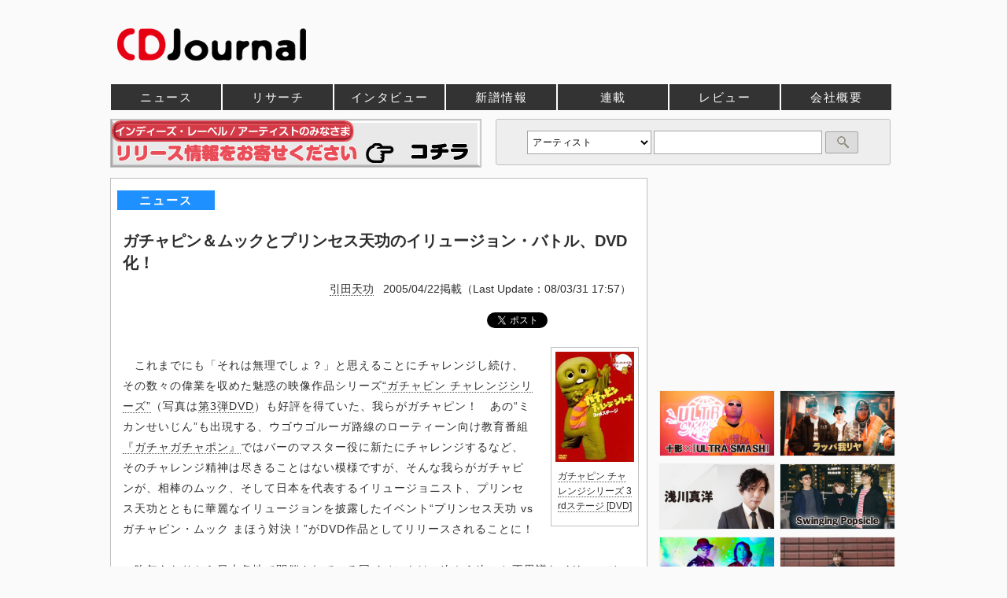

--- FILE ---
content_type: text/html; charset=EUC-JP
request_url: https://www.cdjournal.com/main/news/princess-tenko/8745
body_size: 29356
content:
<!DOCTYPE html><html xmlns="https://www.w3.org/1999/xhtml" xml:lang="ja" lang="ja">
<head>

			<!-- Google Tag Manager -->
			<script>(function(w,d,s,l,i){w[l]=w[l]||[];w[l].push({'gtm.start':
			new Date().getTime(),event:'gtm.js'});var f=d.getElementsByTagName(s)[0],
			j=d.createElement(s),dl=l!='dataLayer'?'&l='+l:'';j.async=true;j.src=
			'https://www.googletagmanager.com/gtm.js?id='+i+dl;f.parentNode.insertBefore(j,f);
			})(window,document,'script','dataLayer','GTM-KW8DDX4');</script>
			<!-- End Google Tag Manager -->
			<!-- アナリティクスGA4対応 -->
			<script>
					window.dataLayer = window.dataLayer || [];
					function gtag(){dataLayer.push(arguments);}
					gtag('js', new Date());
					gtag('config', 'G-VQDEVFKE8T');
			</script>
			<meta http-equiv="content-type" content="text/html; charset=euc-jp" />
<meta http-equiv="content-script-type" content="text/javascript" />
<meta http-equiv="content-style-type"  content="text/css" />
<meta http-equiv='X-UA-Compatible' content='IE=edge' />
<meta http-equiv='Pragma' content='no-cache'>
<meta http-equiv='Cache-Control' content='no-cache'>
<meta http-equiv='Expires' content='Thu, 01 Dec 1994 16:00:00 GMT'>
<meta name="twitter:card" content="summary_large_image" />
<meta name="twitter:site" content="@CDJournal_staff" />
<meta name="twitter:title" content="ガチャピン＆ムックとプリンセス天功のイリュージョン・バトル、DVD化！ - CDJournal ニュース" />
<meta name="twitter:description" content="　これまでにも「それは無理でしょ？」と思えることにチャレンジし続け、その数々の偉業を収めた魅惑の映像作品シリーズ“ガチャピン チャレンジシリーズ”（写真は第3弾……" />
<meta property="fb:app_id" content="305428016719311" />
<meta property='og:url' content='https://www.cdjournal.com/main/news/princess-tenko/8745' />
<meta property='og:type' content='article' />
<meta property='og:title' content='ガチャピン＆ムックとプリンセス天功のイリュージョン・バトル、DVD化！ - CDJournal ニュース' />
<meta property='og:description' content='　これまでにも「それは無理でしょ？」と思えることにチャレンジし続け、その数々の偉業を収めた魅惑の映像作品シリーズ“ガチャピン チャレンジシリーズ”（写真は第3弾……' />
<meta name="twitter:image" content="https://www.cdjournal.com/image/banner/600/cdjournal.jpg" />
<meta property='og:image' content='https://www.cdjournal.com/image/banner/600/cdjournal.jpg' />
<!--龠龠龠-->
<title>ガチャピン＆ムックとプリンセス天功のイリュージョン・バトル、DVD化！ - CDJournal ニュース</title>
<meta name='description' content='　これまでにも「それは無理でしょ？」と思えることにチャレンジし続け、その数々の偉業を収めた魅惑の映像作品シリーズ“ガチャピン チャレンジシリーズ”（写真は第3弾……' />
<meta name='keywords' content='引田天功,HIKITA TENKO,DVD新譜,映像／サントラ,CD,DVD,音楽,映像' />
<meta name='verify-v1' content='4LCx1zeYnFJostuP2G8XLN0Ho25uavW++IN0LcXYZnU=' />
<link rel='canonical' href='https://www.cdjournal.com/main/news/hikita-tenko/8745' />
<link rel='shortcut icon' href='https://www.cdjournal.com/main/img/kihon/favicon.ico' />
<link rel='stylesheet' href='https://www.cdjournal.com/main/parts_css/base_contents.css?20191205' type='text/css'>
<link rel='stylesheet' href='https://www.cdjournal.com/main/parts_modal/modalbox.css' type='text/css'>
<script language="JavaScript">
<!--
	function jumpGenre(x){
		location = x ;
	}

	function openWindow(theURL,winName,winSize) { //v2.0
  		window.open(theURL,winName,winSize);
	}

	var GB_ROOT_DIR = "../../parts_screen/";

	function check(){
		m = document.search_cdj.keyword.value;
		if(m == ""){
			alert("キーワードを入力してください");
			return false;
		}
		
		if(m == "アーティスト名や記事本文が検索できます。約25万件"){
			alert("キーワードを入力してください");
			return false;
		}
	}

//-->
</script><link rel='alternate' type='application/rss+xml' title='CDJournal.com 最新更新情報' href='https://www.cdjournal.com/rss/news.xml' />

				<script async='async' src='https://www.googletagservices.com/tag/js/gpt.js'></script>
				<script>
					var googletag = googletag || {};
					googletag.cmd = googletag.cmd || [];
				</script>

				<script>
					googletag.cmd.push(function() {
						googletag.defineSlot('/21797980270/CDJ001', [728, 90], 'div-gpt-ad-1550555861597-0').addService(googletag.pubads());
						googletag.pubads().enableSingleRequest();
						googletag.enableServices();
					});
				</script>

				<script>
					googletag.cmd.push(function() {
						googletag.defineSlot('/21797980270/CDJ002', [468, 60], 'div-gpt-ad-1550626770784-0').addService(googletag.pubads());
						googletag.pubads().enableSingleRequest();
						googletag.enableServices();
					});
				</script>

				<script>
					googletag.cmd.push(function() {
						googletag.defineSlot('/21797980270/CDJ003', [300, 250], 'div-gpt-ad-1550627473925-0').addService(googletag.pubads());
						googletag.pubads().enableSingleRequest();
						googletag.enableServices();
					});
				</script>

				<script>
					googletag.cmd.push(function() {
						googletag.defineSlot('/21797980270/CDJ004', [300, 250], 'div-gpt-ad-1550635531733-0').addService(googletag.pubads());
						googletag.pubads().enableSingleRequest();
						googletag.enableServices();
					});
				</script>

				<script>
					googletag.cmd.push(function() {
						googletag.defineSlot('/21797980270/CDJ008', [300, 250], 'div-gpt-ad-1550713383838-0').addService(googletag.pubads());
						googletag.pubads().enableSingleRequest();
						googletag.enableServices();
					});
				</script>
			</head><body>

				<!-- Google Tag Manager (noscript) -->
				<noscript><iframe src="https://www.googletagmanager.com/ns.html?id=GTM-KW8DDX4"
				height="0" width="0" style="display:none;visibility:hidden"></iframe></noscript>
				<!-- End Google Tag Manager (noscript) -->
			<a name='pagetop'></a><div id='over_head' class='clearfix'><div id='top_logo'><a href='https://www.cdjournal.com/' class='border'><h1 style='line-height:0;'><img src='https://www.cdjournal.com/image/banner/1000/cdj.jpg' alt='音楽、映画の情報サイト、CDJournal (CDジャーナル)'></h1></a></div><!--
<script async src="//pagead2.googlesyndication.com/pagead/js/adsbygoogle.js"></script>
<ins class="adsbygoogle"
     style="display:inline-block;width:728px;height:90px"
     data-ad-client="ca-pub-8135477952737206"
     data-ad-slot="2927233607"></ins>
<script>
(adsbygoogle = window.adsbygoogle || []).push({});
</script>
-->


<!--<div style='float:right'>-->
<div style='display: -webkit-flex;display: flex;'>

<!-- /21797980270/CDJ001 -->
<div id='div-gpt-ad-1550555861597-0' style='height:90px; width:728px;'>
<script>
googletag.cmd.push(function() { googletag.display('div-gpt-ad-1550555861597-0'); });
</script>
</div>
</div>

<!-- Edge対応で挿入  -->
<!--div style='clear:both;margin-bottom:-10px;'></div-->

</div><script src='https://www.cdjournal.com/main/parts_jquery/jquery.js' type='text/javascript'></script>
<div id='head_body'><div id='head_con'><div id='navi_main'><ul><li class="news"><a href='https://www.cdjournal.com/main/news/' title='ニュース'  >ニュース</a></li><li class="research"><a href='https://www.cdjournal.com/main/research/' title='リサーチ'  >リサーチ</a></li><li class="cdjpush"><a href='https://www.cdjournal.com/main/cdjpush/' title='インタビュー'  >インタビュー</a></li><li class="release"><a href='https://www.cdjournal.com/release/' title='新譜情報'  >新譜情報</a></li><li class="special"><a href='https://www.cdjournal.com/main/special/' title='連載'  >連載</a></li><li class="chart"><a href='https://www.cdjournal.com/main/chart/' title='チャート'  >チャート</a></li><li class="disc"><a href='https://www.cdjournal.com/main/disc/' title='レビュー'  >レビュー</a></li><li class="Company/corporate"><a href='https://www.cdjournal.com/Company/corporate/' title='会社概要'  >会社概要</a></li></ul></div></div>
</div>
<div id='con'><div id='contents_body'><div id='search_box_right'><form name='search_cdj' method='POST' action='https://www.cdjournal.com/search/search_check/' onSubmit='return check()'><select name='target' class='target'><option value='a' selected >アーティスト</option><option value='cd'>タイトル(CD)</option><option value='av'>タイトル(DVD/Blu-ray)</option></select><input type='text' name='keyword' class='keyword' value=""><input type='submit' value='' class='submit'></form>
</div>
<div id='contents_tree'><div style='margin:-79px 0 0 0;height:65px;'><a href='https://www.cdjournal.com/Company/corporate/support.php' style='border:none;' target='_blank'><img src='https://www.cdjournal.com/image/banner/470/NewRelease.gif?20190624'  style='border: 1px #C0C0C0 solid;'></a></div></div><script language='JavaScript' src='https://www.cdjournal.com/main/parts_script/products_count.js?1768596600'></script>
<script language='JavaScript' src='https://www.cdjournal.com/main/news/script_contents/contents_change.js'></script>
<script language='JavaScript' src='https://www.cdjournal.com/main/news/script_contents/add_disc.js'></script>
<script language='JavaScript' src='https://www.cdjournal.com/main/news/script_contents/genre_update.js'></script>
<div class='container' style='margin-top:10px;'><div id='left_body_'>
<div id='left_body_body'>
<div id='art_category'>ニュース</div><div id='left_body_main'>
<h1 id='NWrelart:Head' class='this_title'>ガチャピン＆ムックとプリンセス天功のイリュージョン・バトル、DVD化！</h1>
<div class='text_right m_top m_bottom publish_info'><a href='https://artist.cdjournal.com/artist.php?ano=139517'>引田天功</a>&nbsp;&nbsp;&nbsp;2005/04/22掲載（Last Update：08/03/31 17:57）<div style='width:320px;float:left;margin:20px 0 0 0;'><script>
/* TFP - cdjournal.com */
(function() {
	var opts = {
		artist: "引田天功",
		song: "",
		adunit_id: 100001369,
		div_id: "cf_async_" + Math.floor((Math.random() * 999999999))
	};
	document.write('<div id="'+opts.div_id+'"></div>');var c=function(){cf.showAsyncAd(opts)};if(typeof window.cf !== 'undefined')c();else{cf_async=!0;var r=document.createElement("script"),s=document.getElementsByTagName("script")[0];r.async=!0;r.src="//srv.clickfuse.com/showads/showad.js";r.readyState?r.onreadystatechange=function(){if("loaded"==r.readyState||"complete"==r.readyState)r.onreadystatechange=null,c()}:r.onload=c;s.parentNode.insertBefore(r,s)};
})();
</script>
</div><div id='bookmark'>
<a href="https://twitter.com/share?ref_src=twsrc%5Etfw" class="twitter-share-button" data-via="CDJournal_staff" data-related="" data-show-count="false">ツイート</a><script async src="https://platform.twitter.com/widgets.js" charset="utf-8"></script>
<script>!function(d,s,id){var js,fjs=d.getElementsByTagName(s)[0],p=/^http:/.test(d.location)?'http':'https';if(!d.getElementById(id)){js=d.createElement(s);js.id=id;js.src=p+'://platform.twitter.com/widgets.js';fjs.parentNode.insertBefore(js,fjs);}}(document, 'script', 'twitter-wjs');</script>

<div class="fb-share-button" data-href="
https://www.cdjournal.com/main/news/princess-tenko/8745" data-layout="button_count" data-size="small" data-mobile-iframe="true"><a target="_blank" href="https://www.facebook.com/sharer/sharer.php?u=https%3A%2F%2Fdevelopers.facebook.com%2Fdocs%2Fplugins%2F&amp;src=sdkpreparse" class="fb-xfbml-parse-ignore">シェア</a></div>

<!-- <div id="fb-root"></div> -->
<script>(function(d, s, id) {
  var js, fjs = d.getElementsByTagName(s)[0];
  if (d.getElementById(id)) return;
  js = d.createElement(s); js.id = id;
  js.async = true;
  js.src = 'https://connect.facebook.net/ja_JP/sdk.js#xfbml=1&version=v3.2&appId=305428016719311&autoLogAppEvents=1';
  fjs.parentNode.insertBefore(js, fjs);
}(document, 'script', 'facebook-jssdk'));</script>

<a href="https://b.hatena.ne.jp/entry/https://www.cdjournal.com/main/news/princess-tenko/8745" class="hatena-bookmark-button" data-hatena-bookmark-title="CDJournal.com" data-hatena-bookmark-layout="standard" title="はてなブックマークに追加"><img src="https://b.st-hatena.com/images/entry-button/button-only.gif" alt="はてなブックマークに追加" width="20" height="20" style="border: none;" /></a><script type="text/javascript" src="https://b.st-hatena.com/js/bookmark_button.js" charset="utf-8" async="async"></script></div></div>
<div style='clear:both;'></div>
<div id='main_jacket_small'><a href='https://artist.cdjournal.com/disc.php?dno=4204100126' class='border' alt='ガチャピン チャレンジシリーズ 3rdステージ [DVD]' title='ガチャピン チャレンジシリーズ 3rdステージ [DVD]'><img src='https://www.cdjournal.com/image/jacket/100/420410/4204100126.jpg' alt="ガチャピン チャレンジシリーズ 3rdステージ [DVD]" title="ガチャピン チャレンジシリーズ 3rdステージ [DVD]" /> <div class='title'><a href='https://artist.cdjournal.com/disc.php?dno=4204100126'>ガチャピン チャレンジシリーズ 3rdステージ [DVD]</a></div></div>

<script type='text/javascript'>
<!--
scroll_on = 0;
$(function(){
$(window).scroll(function(){
if(scroll_on == 0){
// add_disc_bodyまでの高さを取得
var distanceTop = $('#add_disc_body').offset().top - $(window).height();
// add_disc_bodyに達しているかどうかを判別
if($(window).scrollTop() > distanceTop){
add_disc_sql('8745','https://www.cdjournal.com/main/');
scroll_on = 1;
}
}
});
});

//-->
</script>

<div id='NWrelart:Body' class='productstxt'>　これまでにも「それは無理でしょ？」と思えることにチャレンジし続け、その数々の偉業を収めた魅惑の映像作品シリーズ<a href="https://www.cdjournal.com/main/news/news.php?nno=7465" target="_blank">“ガチャピン チャレンジシリーズ”</a>（写真は<a href="https://artist.cdjournal.com/disc.php?dno=4204100126">第3弾DVD</a>）も好評を得ていた、我らがガチャピン！　あの“ミカンせいじん”も出現する、ウゴウゴルーガ路線のローティーン向け教育番組<a href="http://www.fujitv.co.jp/b_hp/gachapong/" target="_blank">『ガチャガチャポン』</a>ではバーのマスター役に新たにチャレンジするなど、そのチャレンジ精神は尽きることはない模様ですが、そんな我らがガチャピンが、相棒のムック、そして日本を代表するイリュージョニスト、プリンセス天功とともに華麗なイリュージョンを披露したイベント“プリンセス天功 vs ガチャピン・ムック まほう対決！”がDVD作品としてリリースされることに！<br /><br />　昨年あたりから日本各地で開催されている同イベントは、次から次へと不思議なイリュージョンが繰り広げられる“イリュージョン・バトル”がすでに各方面で話題。その中から今回は、東京厚生年金会館にて2005年3月27日に行なわれたイベントの模様を収録する予定です。<br /><br />　TVなどでお馴染みの華やかな“天功イリュージョン”に対して、ガチャピンとムックはどんなイリュージョンを披露するのか？ ガチャピン・フリークでなくても気になるところ。他の公演では、ムックの魔法の掛け間違いでガチャピンが真っ赤になってしまう、超レアな“赤ガチャピン”が披露されていましたが、本作にはいったいどんなイリュージョンが収録されるのか、今から非常に気になります！<br /><br />　本作には本編以外にも、プリンセス天功がマジックと種あかしを披露した映像特典が収録され、また封入特典として「ふしぎなまほうカード」も2種類付属される予定。DVD<a href="https://www.cdjournal.com/main/artist/link.php?shop=amazon&lno=PCBE-51518" target="_blank">『プリンセス天功 vs ガチャピン・ムック　まほう対決！』</a>(PCBE-51518 \3,000(税込))は6月15日にリリースされる予定です。マジック好きも、ガチャピン好きもご注目を！</div>
<div class='clearfix'><div id='second_right_body'><div id='add_disc_body'></div></div><div id='second_left_body'></div></div><div id="_popIn_recommend" class="clearfix"></div>

<script type="text/javascript">
	(function() {
		var pa = document.createElement('script'); pa.type = 'text/javascript'; pa.charset = "utf-8"; pa.async = true;
		pa.src = window.location.protocol + "//api.popin.cc/searchbox/cdjournal.js";
		var s = document.getElementsByTagName('script')[0]; s.parentNode.insertBefore(pa, s);
	})();
</script>

<div id='new_update'><div class='osusume_head'><strong>最新ニュース</strong></div><div class='text_right'><a href='https://www.cdjournal.com/rss/news.xml' class='border'><img src='https://www.cdjournal.com/main/img/rss/rss.gif' class='middle' /></a></div><ul id='new_update_body'><div class='scroll_list' id='123911' ><div class='headline'><strong id='s123911'><a href='https://www.cdjournal.com/main/news/kin-da-sher-rock/123911'>KIN DA SHER ROCK、2006年発表の1stアルバム『GOOD ROCK』を再デジタル・リリース</a></strong></div><div class='ymddata'>（//掲載）</div><div class='sub_under'></div></div><div class='scroll_list' id='123910' ><div class='headline'><strong id='s123910'><a href='https://www.cdjournal.com/main/news/sparks/123910'>スパークス、単独来日公演をduo MUSIC EXCHANGEで開催</a></strong></div><div class='ymddata'>（//掲載）</div><div class='sub_under'></div></div><div class='scroll_list' id='123909' ><div class='headline'><strong id='s123909'><a href='https://www.cdjournal.com/main/news/njz/123909'>NewJeans、「OMG」がSpotify9億ストリーミング突破</a></strong></div><div class='ymddata'>（//掲載）</div><div class='sub_under'></div></div><div class='scroll_list' id='123908' ><div class='headline'><strong id='s123908'><a href='https://www.cdjournal.com/main/news/kim-gordon/123908'>キム・ゴードン、3作目のソロ・アルバムより新曲「NOT TODAY」をMVとともに公開</a></strong></div><div class='ymddata'>（//掲載）</div><div class='sub_under'></div></div><div class='scroll_list' id='123907' ><div class='headline'><strong id='s123907'><a href='https://www.cdjournal.com/main/news/-/123907'>エゴ・エラ・メイ、2ndアルバム『Good Intentions』をリリース</a></strong></div><div class='ymddata'>（//掲載）</div><div class='sub_under'></div></div><div class='scroll_list' id='123906' ><div class='headline'><strong id='s123906'><a href='https://www.cdjournal.com/main/news/bryan-adams/123906'>ブライアン・アダムス、来日公演の見どころや創作への思いなどを語ったインタビューが公開</a></strong></div><div class='ymddata'>（//掲載）</div><div class='sub_under'></div></div><div class='scroll_list' id='123905' ><div class='headline'><strong id='s123905'><a href='https://www.cdjournal.com/main/news/-/123905'>大滝詠一、『NIAGARA TRIANGLE Vol.1 VOX』収録の全曲リスト解禁</a></strong></div><div class='ymddata'>（//掲載）</div><div class='sub_under'></div></div><div class='scroll_list' id='123904' ><div class='headline'><strong id='s123904'><a href='https://www.cdjournal.com/main/news/gorillaz/123904'>ゴリラズ、新作アルバムより“喪失”と“希望”描いた新曲「Orange County」を公開</a></strong></div><div class='ymddata'>（//掲載）</div><div class='sub_under'></div></div><div class='scroll_list' id='123903' ><div class='headline'><strong id='s123903'><a href='https://www.cdjournal.com/main/news/harry-styles/123903'>ハリー・スタイルズ、約3年半ぶりのニュー・アルバムを3月に発表</a></strong></div><div class='ymddata'>（//掲載）</div><div class='sub_under'></div></div><div class='scroll_list' id='123902' ><div class='headline'><strong id='s123902'><a href='https://www.cdjournal.com/main/news/xg/123902'>XG、2度目となるワールド・ツアーのキー・ヴィジュアル公開</a></strong></div><div class='ymddata'>（//掲載）</div><div class='sub_under'></div></div><div class='scroll_list' id='123901' ><div class='headline'><strong id='s123901'><a href='https://www.cdjournal.com/main/news/-/123901'>kf13、旧月名シリーズの新作アルバム『hazuki』をリリース</a></strong></div><div class='ymddata'>（//掲載）</div><div class='sub_under'></div></div><div class='scroll_list' id='123900' ><div class='headline'><strong id='s123900'><a href='https://www.cdjournal.com/main/news/-/123900'>ラテュ鳴とKOYANMUSIC、2ndシングル「おくりびと」リリース</a></strong></div><div class='ymddata'>（//掲載）</div><div class='sub_under'></div></div><div class='scroll_list' id='123899' ><div class='headline'><strong id='s123899'><a href='https://www.cdjournal.com/main/news/campanella/123899'>Campanella、初のライヴ・ツアー〈Celosia Tour〉開催決定</a></strong></div><div class='ymddata'>（//掲載）</div><div class='sub_under'></div></div><div class='scroll_list' id='123898' ><div class='headline'><strong id='s123898'><a href='https://www.cdjournal.com/main/news/abe-mao/123898'>阿部真央、「Ding-dong」が主題歌のアニメ『透明男と人間女』ノンクレジット映像公開＆初フルオンエア</a></strong></div><div class='ymddata'>（//掲載）</div><div class='sub_under'></div></div><div class='scroll_list' id='123897' ><div class='headline'><strong id='s123897'><a href='https://www.cdjournal.com/main/news/king-gnu/123897'>King Gnu、新曲「AIZO」MVをプレミア公開</a></strong></div><div class='ymddata'>（//掲載）</div><div class='sub_under'></div></div></ul></div><div id='data_request'><div class='m_bottom'><strong>※ 掲載情報に間違い、不足がございますか？</strong><div class='m_left'>└ 間違い、不足等がございましたら、<a href='https://www.cdjournal.com/main/help/contact.php?url=1'>こちら</a>からお知らせください。</div></div><div><strong>※ 当サイトに掲載している記事や情報はご提供可能です。</strong><div class='m_left'>└ ニュースやレビュー等の記事、あるいはCD・DVD等のカタログ情報、いずれもご提供可能です。<br />　　 詳しくは<a href='https://www.cdjournal.com/Company/prouse/dataservice.php' target='_blank'>こちら</a>をご覧ください。</div></div></div></div>
</div>
</div>
<div id='right_body_' style='margin-left:15px;'><div class='banner m_bottom'>
<!-- /21797980270/CDJ003 -->
<div id='div-gpt-ad-1550627473925-0' style='height:250px; width:300px;'>
<script>
googletag.cmd.push(function() { googletag.display('div-gpt-ad-1550627473925-0'); });
</script>
</div>


</div><div class='adspace' style='margin:15px 0 0 0;'></div><div id='cdjpush_br'><a href='https://www.cdjournal.com/main/cdjpush/tokage/1000001808' title='[インタビュー]　十影とULTRA-VYBEによるマイク・パフォーマンス・プロジェクト『ULTRA SMASH』誕生' class='border'><img src='https://www.cdjournal.com/image/interview/top/interview1808.jpg' alt='[インタビュー]　十影とULTRA-VYBEによるマイク・パフォーマンス・プロジェクト『ULTRA SMASH』誕生'/></a><a href='https://www.cdjournal.com/main/cdjpush/rappagariya/1000001807' title='[インタビュー]　「ヤバスギルスキル」30周年。我リヤのニュー・アルバム完成!! ラッパ我リヤ' class='border'><img src='https://www.cdjournal.com/image/interview/top/interview1807.jpg' alt='[インタビュー]　「ヤバスギルスキル」30周年。我リヤのニュー・アルバム完成!! ラッパ我リヤ' class='push_r'/></a><br /><a href='https://www.cdjournal.com/main/cdjpush/-/1000001805' title='[インタビュー]　『WBS』のテーマ曲などでおなじみの作曲家 初めての自身名義のアルバムを発表 浅川真洋' class='border'><img src='https://www.cdjournal.com/image/interview/top/interview1805.jpg' alt='[インタビュー]　『WBS』のテーマ曲などでおなじみの作曲家 初めての自身名義のアルバムを発表 浅川真洋'/></a><a href='https://www.cdjournal.com/main/cdjpush/swinging-popsicle/1000001806' title='[インタビュー]　ポプシ30周年！マイペースに活動を続ける彼らが2ヵ月連続7インチを発表 Swinging Popsicle' class='border'><img src='https://www.cdjournal.com/image/interview/top/interview1806.jpg' alt='[インタビュー]　ポプシ30周年！マイペースに活動を続ける彼らが2ヵ月連続7インチを発表 Swinging Popsicle' class='push_r'/></a><br /><a href='https://www.cdjournal.com/main/cdjpush/lig-osamu-sato--tomohiko-gondo/1000001804' title='[インタビュー]　佐藤理とゴンドウトモヒコの新ユニットが、聴覚と視覚を刺激するアルバムを発表 LIG' class='border'><img src='https://www.cdjournal.com/image/interview/top/interview1804.jpg' alt='[インタビュー]　佐藤理とゴンドウトモヒコの新ユニットが、聴覚と視覚を刺激するアルバムを発表 LIG'/></a><a href='https://www.cdjournal.com/main/cdjpush/onso9line/1000001803' title='[インタビュー]　デビュー20周年 再始動を告げる新作EP 音速ライン' class='border'><img src='https://www.cdjournal.com/image/interview/top/interview1803.jpg' alt='[インタビュー]　デビュー20周年 再始動を告げる新作EP 音速ライン' class='push_r'/></a><br /><a href='https://www.cdjournal.com/main/cdjpush/yukkyun/1000001801' title='[インタビュー]　私は私にできることを歌にしていく ゆっきゅんのニューEP' class='border'><img src='https://www.cdjournal.com/image/interview/top/interview1801.jpg' alt='[インタビュー]　私は私にできることを歌にしていく ゆっきゅんのニューEP'/></a><a href='https://www.cdjournal.com/main/cdjpush/liam-o-maonlai/1000001802' title='[インタビュー]　来日公演を目前に控え、孤高のソウル・シンガーが発表する17年ぶりの新作『PRAYER』 リアム・オ・メンリィ' class='border'><img src='https://www.cdjournal.com/image/interview/top/interview1802.jpg' alt='[インタビュー]　来日公演を目前に控え、孤高のソウル・シンガーが発表する17年ぶりの新作『PRAYER』 リアム・オ・メンリィ' class='push_r'/></a><br /><a href='https://www.cdjournal.com/main/cdjpush/matsui-shutaro/1000001800' title='[インタビュー]　今春のカルテットでのツアーを録音した『FRAGMENTS - CONCERT HALL LIVE 2025』を発表 松井秀太郎' class='border'><img src='https://www.cdjournal.com/image/interview/top/interview1800.jpg' alt='[インタビュー]　今春のカルテットでのツアーを録音した『FRAGMENTS - CONCERT HALL LIVE 2025』を発表 松井秀太郎'/></a><a href='https://www.cdjournal.com/main/cdjpush/tomonari-sora/1000001798' title='[インタビュー]　友成空の大ヒット曲「鬼ノ宴」が湖池屋とコラポレーション クセになる辛さの「ピュアポテト 鬼ノ宴」誕生' class='border'><img src='https://www.cdjournal.com/image/interview/top/interview1798.jpg' alt='[インタビュー]　友成空の大ヒット曲「鬼ノ宴」が湖池屋とコラポレーション クセになる辛さの「ピュアポテト 鬼ノ宴」誕生' class='push_r'/></a><br /><a href='https://www.cdjournal.com/main/cdjpush/senju-akira/1000001799' title='[インタビュー]　オーケストラとともに過去・現在・未来を紡ぐ活動40周年記念アルバム『RE-BORN』 千住明' class='border'><img src='https://www.cdjournal.com/image/interview/top/interview1799.jpg' alt='[インタビュー]　オーケストラとともに過去・現在・未来を紡ぐ活動40周年記念アルバム『RE-BORN』 千住明'/></a><a href='https://www.cdjournal.com/main/cdjpush/soshina/1000001797' title='[インタビュー]　自らの本名を冠したセカンド・アルバム完成！　今作に込めた想いとは― 粗品' class='border'><img src='https://www.cdjournal.com/image/interview/top/interview1797.jpg' alt='[インタビュー]　自らの本名を冠したセカンド・アルバム完成！　今作に込めた想いとは― 粗品' class='push_r'/></a></div><div class='sticky'><div id='rensai_br'><div class='adspace' style='margin:15px 0 0 0;'></div><div style='margin:0 0 10px 0;'><a href='https://www.cdjournal.com/main/cdjpush/tamagawa-daifuku/2000000812' class='border'><img src='https://www.cdjournal.com/image/banner/300/br/tamagawa.jpg' alt='https://www.cdjournal.com/main/cdjpush/tamagawa-daifuku/2000000812'></a></div><div style='margin:10px 0;'><a href='https://www.cdjournal.com/main/special/showa_shonen/798/f' class='border'><img src='https://www.cdjournal.com/image/special/300/special798.jpg' alt='https://www.cdjournal.com/main/special/showa_shonen/798/f'></a></div><div style='margin:10px 0;'><a href='https://www.cdjournal.com/main/special/high-collar-high-resolution/711' class='border'><img src='https://www.cdjournal.com/image/special/300/special711.jpg?20181022' alt='e-onkyo musicではじめる ハイカラ ハイレゾ生活'></a></div><div style='margin:10px 0;'><a href='https://www.cdjournal.com/main/special/kaede/804/f' class='border'><img src='https://www.cdjournal.com/image/special/300/special804.jpg' alt='Kaede 深夜のつぶやき'></a></div></div><div class='banner m_bottom' style='margin-bottom:20px;'><!-- /21797980270/CDJ004 -->
<div id='div-gpt-ad-1550635531733-0' style='height:250px; width:300px;'>
<script>
googletag.cmd.push(function() { googletag.display('div-gpt-ad-1550635531733-0'); });
</script>
</div>


</div>
</div>
<script type='text/javascript'>
<!--

//-->
</script>
<div id='banner_one'></div><div id='banner_two'></div></div></div><div id='contents_under'></div></div></div><a name='under_menu'></a><div id='under'><div id='under_sitemap' class='p_top'><div class='under_list'><div>会社案内</div><ul><li><a href='https://www.cdjournal.com/Company/corporate/' target='_blank'>(株)シーディージャーナル について</a></li><li><a href='https://www.cdjournal.com/Company/products/' target='_blank'>出版物のご案内 （雑誌およびムック）</a></li><li><a href='https://www.cdjournal.com/Company/prouse/dataservice.php' target='_blank'>音楽関連データの提供サービスについて</a></li></ul></div><div class='under_list'><div>お問い合わせ</div><ul><li><a href='https://www.cdjournal.com/main/help/contact.php' >お問い合わせ（総合）</a></li><li><a href='https://www.cdjournal.com/main/help/contact.php?type=1' >ニュース及びインタビュー等掲載についてのお問い合わせ</a></li><li><a href='https://www.cdjournal.com/main/help/contact.php?type=2' >データ提供サービス／広告掲載についてのお問い合わせ</a></li></ul><div class='sub_under'></div></div><div class='under_list'><div>RSS <img src="https://www.cdjournal.com/main//img/rss/rss_icon.gif"></div><ul><li><a href='https://www.cdjournal.com/rss/news.xml'>新着記事（ニュース / インタビュー など）<div style='font-size:10px;'></div></a></li></ul><div class='sub_under'></div><ul><li><a href='https://www.cdjournal.com/main/help/privacy.php' >個人情報取り扱いについて</a></li></ul></div><div class='sub_under'></div><div id='under_about_body'><img src='https://www.cdjournal.com/main/img/kihon/L_mark.jpg' style='width:200px;' class='middle m_right left' /><img src='https://www.cdjournal.com/main/img/streaming/jasrac.png' style='height:50px;' class='middle m_right left' />弊社サイトでは、CD、DVD、楽曲ダウンロード、グッズの販売は行っておりません。<br />JASRAC許諾番号：9009376005Y31015<div class='text_right copyright'>Copyright &copy; CDJournal All Rights Reserved.</div></div></div>
</div>

</body></html>

--- FILE ---
content_type: text/html; charset=utf-8
request_url: https://www.google.com/recaptcha/api2/aframe
body_size: 266
content:
<!DOCTYPE HTML><html><head><meta http-equiv="content-type" content="text/html; charset=UTF-8"></head><body><script nonce="-CUs6AFTWVptY40GLaKsng">/** Anti-fraud and anti-abuse applications only. See google.com/recaptcha */ try{var clients={'sodar':'https://pagead2.googlesyndication.com/pagead/sodar?'};window.addEventListener("message",function(a){try{if(a.source===window.parent){var b=JSON.parse(a.data);var c=clients[b['id']];if(c){var d=document.createElement('img');d.src=c+b['params']+'&rc='+(localStorage.getItem("rc::a")?sessionStorage.getItem("rc::b"):"");window.document.body.appendChild(d);sessionStorage.setItem("rc::e",parseInt(sessionStorage.getItem("rc::e")||0)+1);localStorage.setItem("rc::h",'1768596605869');}}}catch(b){}});window.parent.postMessage("_grecaptcha_ready", "*");}catch(b){}</script></body></html>

--- FILE ---
content_type: text/css
request_url: https://www.cdjournal.com/main/parts_modal/modalbox.css
body_size: 1301
content:
#MB_overlay {
	position: absolute;
	margin: auto;
	top: 0;	left: 0;
	width: 100%; height: 100%;
	z-index: 9999;
	background-color: #000!important;
}
#MB_overlay[id] { position: fixed; }

#MB_window {
	position:absolute;
	top: 0;
	border: 0 solid;
	text-align:left;
	z-index:10000;
}
#MB_window[id] { position: fixed!important; }

#MB_frame {
	position:relative;
	background-color: #FAFAFA;
	height:100%;
}

#MB_header {
	margin:0;
	font-size:18px;
	height: 28px;
}

#MB_content {
	padding: 6px .75em;
	overflow:auto;
}

#MB_caption {
	font: bold 85% "Lucida Grande", Arial, sans-serif;
	text-shadow: #FFF 0 1px 0;
	padding: .5em 2em 0 .75em;
	margin: 0;
	text-align: left;
}

#MB_close {
	display:block;
	position:absolute;
	right:5px; top:4px;
	padding:2px 3px;
	font-weight:bold;
	text-decoration:none;
	font-size:13px;
}
#MB_close:hover {
	background:transparent;
}

#MB_loading {
	padding: 1.5em;
	text-indent: -10000px;
	background: transparent url(https://www.cdjournal.com/image/parts/nowload.gif) 50% 0 no-repeat;
}

/* Color scheme */
#MB_window {
	background-color:#EFEFEF;
	color:#000;
}
#MB_content { border-top: 1px solid #F9F9F9; }
#MB_header {
  background-color:#DDD;
  border-bottom: 1px solid #CCC;
}
#MB_caption { color:#000 }
#MB_close { color:#777 }
#MB_close:hover { color:#000 }

--- FILE ---
content_type: text/css
request_url: https://www.cdjournal.com/main/parts_css/kihon.css?20241122
body_size: 17868
content:
*{
	margin:0;
	padding:0;
	border:none;
/*	font-family: Verdana,Arial,sans-serif;*/
	font-family: "游ゴシック Medium", "Yu Gothic Medium", "游ゴシック体", YuGothic, "ヒラギノ角ゴ Pro", "Hiragino Kaku Gothic Pro", "メイリオ", "Meiryo", sans-serif;
}

body{
	font-size:12px;
	text-align:center;
	width:100%;
	height:100%;
	background-color:#FAFAFA;

}
/* ------------------------------------ */
/* ------------------------------------ */
#over_head{
	color:#666666;
	width:1000px;
	font-size:11px;
	margin:8px auto;
	text-align:left;
}

#top_logo{
	float:left;
/*	margin:5px auto;*/
}

#top_logo img{
	height:90px;
}

#top_banner{
	margin:5px 0 5px 263px;
}
#top_banner img{
	height:90px;
}

#top_banner a{
	border:none;
}


#head_body{
/*		background-color:#DADADA;*/
}

#head_con{
	color:#000000;
	width:1000px;
	margin:0 auto;
	text-align:left;
/*	background-color:#DADADA;*/
	background-color:#FAFAFA;
}

#con{
	color:#2e2e2e;
	width:1000px;
	margin:0 auto;
	text-align:left;
}

#contents_body{
	clear:left;
	padding-top:10px;
}

#contents_under{
	clear:left;
	padding:20px 0 0 0;
}
/* ------------------------------------ */
/* ------------------------------------ */
a{
	border-bottom:1px dotted #515151;
	text-decoration:none;
}

a:link{color:#2e2e2e;}
a:visited{color:#2e2e2e;}
a:hover{
/*
	color:#EF4135;
	border-bottom:1px solid #EF4135;
*/
}

a:active{color:#069;}

a.border{border:none;}
a.border:hover{border:none;}

a.wt{border-bottom:1px dotted #FFFFFF;}
a.wt:link{color:#FFFFFF;}
a.wt:visited{color:#FFFFFF;}
a.wt:hover{
	color:#FFFFFF;
	border-bottom:1px solid #FFFFFF;
}
a.wt:active{color:#FFFFFF;}
/* ------------------------------------ */
/* ------------------------------------ */
.m_top{margin-top:10px;}
.m_bottom{margin-bottom:10px;}
.m_right{margin-right:10px;}
/*.m_left{margin-left:10px;}*/

.p_top{padding-top:10px;}
.p_bottom{padding-bottom:10px;}
.p_right{padding-right:10px;}
.p_left{padding-left:10px;}
/* ------------------------------------ */
/* ------------------------------------ */
.b_top{border-top:1px solid #DDDDDD;}
.b_bottom{border-bottom:1px solid #DDDDDD;}
.b_right{border-right:1px solid #DDDDDD;}
.b_left{border-left:1px solid #DDDDDD;}
/* ------------------------------------ */
/* ------------------------------------ */
.text_right{text-align:right;}
.text_left{text-align:left;}
.text_center{text-align:center;}
/* ------------------------------------ */
/* ------------------------------------ */
img{border:none;}
img.middle{vertical-align:middle;}
img.left{float:left;}
img.left_mini{float:left;}

img.right{
	float:right;
	margin:0 0 10px 20px;
}
img.border{border:1px solid #333333;}
img.line{margin-right:5px;}
img{-webkit-backface-visibility: hidden;}

/* ------------------------------------ */
/* ------------------------------------ */
h1{font-size:27px;}
h2{font-size:22px;}
h3{font-size:18px;}
h4{font-size:14px;}
h5{font-size:12px;}
/* ------------------------------------ */
/* ------------------------------------ */
.wt{color:#FFFFFF;}
/* ------------------------------------ */
/* ------------------------------------ */
span.line{text-decoration:line-through;}
/* ------------------------------------ */
/* ------------------------------------ */
#search_box {
	width:990px;
	height:30px;
	margin:0 0 8px 0;
	padding:10px 0px 10px 0px;
	text-align:center;
	background-color:#EEEEEE;
	border:1px solid #C0C0C0;
}

#search_box select.target{
	width:13em;
	margin:0;
	padding:2px 0;
	font-size:13px;
	letter-spacing:0.05em;
	height:28px;
	background-color:#FFFFFF;
	border: none;
	border-radius: 2px;
	outline: 1px solid #A4A4A4;
}

/*
#search_box input.keyword{
	width:16em;
	font-size:13px;
	margin:0 0 0 5px;
	padding:2px 2px;
	vertical-align:top;
	height:22px;
	background-color:#FFFFFF;
	border:1px solid #C0C0C0;
}
*/

#search_box input.keyword{
	width:16em;
	font-size:13px;
	margin:0 0 0 5px;
	padding:0 2px;
	vertical-align:top;
	height:28px;
	background-color:#FFFFFF;
	border: none;
	border-radius: 2px;
	outline: 1px solid #A4A4A4;
}

#search_box input.submit{
	width:3em;
	font-size:14px;
	margin:0 0 0 5px;
	padding:2px 0;
	vertical-align:top;
	height:28px;
	background: url(https://www.cdjournal.com/main/img/search/icon_search.gif) center center no-repeat;
	background-color:#DCDCDC;
	border:1px solid #C0C0C0;
}

/* ------------------------------------ */
/* ------------------------------------ */
#search_box_right {
	width:500px;
	height:38px;
	margin:0 10px 20px 490px;
	padding:15px 0 4px 0;
	text-align:center;
	background-color:#EEEEEE;
	border:1px solid #C0C0C0;
	border-radius: 3px;
}

/*
#search_box_right select.target{
	width:13em;
	margin:0;
	padding:2px 0 2px 0;
	font-size:12px;
	letter-spacing:0.05em;
	height:28px;
	background-color:#FFFFFF;
	border:1px solid #A4A4A4;
	border-radius:2px;
}
*/

#search_box_right select.target{
	width:13em;
	margin:0;
	padding:0 2px;
	/*padding:2px 0 2px 0;*/
	font-size:12px;
	letter-spacing:0.05em;
	height:28px;
	background-color:#FFFFFF;
	border: none;
	border-radius: 2px;
	outline: 1px solid #A4A4A4;
}

/*
#search_box_right input.keyword{
	width:16em;
	font-size:13px;
	margin:0 0 0 5px;
	padding:2px 2px;
	vertical-align:top;
	height:22px;
	background-color:#FFFFFF;
	border:1px solid #A4A4A4;
	border-radius:2px;
}
*/

#search_box_right input.keyword{
width:16em;
font-size:13px;
margin:0 0 0 5px;
padding:0 2px;
/*padding:2px 2px;*/
vertical-align:top;
height:28px;
background-color:#FFFFFF;
border: none;
border-radius: 2px;
outline: 1px solid #A4A4A4;
}

#search_box_right input.submit{
	width:3em;
	font-size:14px;
	margin:0 0 0 5px;
	padding:2px 0;
	vertical-align:top;
	height:28px;
	background: url(https://www.cdjournal.com/main/img/search/icon_search.gif) center center no-repeat;
	background-color:#DCDCDC;
	border:1px solid #A4A4A4;
	border-radius: 2px;
}

/* ------------------------------------ */
input{
	border:solid 1px #333333;
	font-size:15px;
	height:20px;
	vertical-align:middle;
}


input.border{border:none;}

form select{
	height:2em;
	border:1px solid #A4A4A4;
}

textarea{
	border:1px solid #A4A4A4;
	width:26em;
	height:20em;
}

input.radio_bn, input.quiz{
	width:1em;
	border:none;
}

/* ------------------------------------ */
.container{
	display: -webkit-flex;
	display: flex;
}

.sticky{
	position: -webkit-sticky;
	position:sticky;
	margin-bottom:0;
	top:10px;
	z-index:1;
}

/* ------------------------------------ */
#top_left_body_br{
	float:left;
	width:100%;
	margin-top:5px;
}

#top_left_body_br img{
	width:665px;
	height:250px;
/*	border: solid 1px #EEEEEE;*/
}

/* ------------------------------------ */
/* ------------------------------------ */
#genretop_head{
	font-size:11px;
	margin-bottom:10px;
	padding:3px 0;
}

#genretop_head a{
	padding:2px 2px 0 2px;
	margin:5px 10px 0 10px;
	border-bottom:1px solid #DADADA;
}

#genretop_head a.on{
	background-color:#00FFFF;

}

#genretop_head a.myon{background-color:#FFFF99;}

/* ------------------------------------ */
/* ------------------------------------ */
#navi_main{
	clear:both;
	margin:0 auto;
	padding:0;
	position: relative; top: 0; z-index: 1;
}

#navi_main > ul {
	margin: 0;
	padding: 0;
	list-style: none;
}
#navi_main > ul > li {
	position: relative;
	display: inline-block;
	float:left;
/* width:122px; */
	width:140px;
	margin:0;
	padding:0;
	border:solid 1px #FFFFFF;
}

/* 241122 */
#navi_main > ul > li.chart {
	display: none;
}
#navi_main > ul > li > a {
	font-size:15px;
/*	letter-spacing:0.2em;*/
	letter-spacing:0.1em;
	text-align:center;
	display: block;
	padding:0.1em 0;
/*	line-height: 35px;*/
	line-height: 30px;
	background-color:#333333;
	color:#FFFFFF;
	border:none;
}
#navi_main > ul > li > ul {
	/*z-index: 100;*/
	/* display: none; */
	display: block;
	position: absolute;
	left: 0;
	list-style: none;
	margin: 0;
	padding: 0;
	background: #333333;
	text-align: left;
	max-height: 0;
	overflow: hidden;
}
#navi_main > ul > li > ul > li > a {
	display: block;
	padding: 0 10px;
	color: #FFFFFF;
	white-space: nowrap;
	line-height: 30px;
	font-size: 12px;
	min-width: 8em;
	border-top:1px solid #FFFFFF;
	border-bottom:none;
}
#navi_main > ul > li > ul > li:hover > a {
	border: 1px solid #f55;
}
#navi_main > ul > li:hover > ul {
	/* display: block; */
	max-height: 300px;
}

#navi_main a:hover{
	background-color:#EF4135;
}
#navi_main a.on{
	background-color:#EF4135;
}

/* ------------------------------------ */
/* ------------------------------------ */
#navi_sub{
	margin:0 auto;
	padding:0;
	width:100%;
}

#navi_sub  ul{
	margin:0;
	padding:0;
	list-style: none;
}

#navi_sub li{
	float:left;
/*	width:139px;*/
	width:167px;
	margin:0;
	padding:0;
	border:solid 1px #FFFFFF;
}

#navi_sub li.rightside{
	width:144px;
}


#navi_sub a{
	font-size:12px;
	letter-spacing:0.2em;
	text-align:center;
	display:block;
	padding:0.3em 0;
	width:100%;
	background-color:#333333;
	color:#FFFFFF;
	border:none;
}

#navi_sub a:hover{
	background-color:#EF4135;
}

#navi_sub a.on{
	background-color:#EF4135;

}

/* ------------------------------------ */
/* ------------------------------------ */
#art_category{
	width:120px;
	text-align:center;
	font-size:15px;
	font-weight:bold;
	letter-spacing:0.15em;
	margin:15px 0 15px 8px;
	padding:2px;
	color:#FFFFFF;
	background-color:#1E90FF;
}

/* ------------------------------------ */
/* ------------------------------------ */
#art_category_l{
	width:150px;
	text-align:center;
	font-size:14px;
	font-weight:bold;
	letter-spacing:0.15em;
	margin:8px 0 10px 8px;
	padding:2px;
	color:#FFFFFF;
	background-color:#1E90FF;
}


/* ------------------------------------ */
/* ------------------------------------ */
#head_left_body{
	width:200px;
	float:left;
}

#head_right_body{
	margin-left:200px;
	position:relative;
}

/* ------------------------------------ */
/* ------------------------------------ */
#right_body, #top_right_body {
	width:300px;
	margin-left:700px;
	margin-top:12px;
}

/* ------------------------------------ */
/* ------------------------------------ */
#quick_menu_body{
	text-align:left;
}

#quick_menu{
	font-size:11px;
	width:20px;
	background-color:#666666;
	border:solid 1px #EEEEEE;
}

#quick_menu .quick_about{
	color:#FFFFFF;
	margin:3px 0 3px 10px;
	font-size:10px;
}

#quick_menu a.menu{color:#FFFFFF;}

#quick_menu ul{
	padding:5px 0;
	background-color:#FFFFFF;
}

#quick_menu ul li{
	margin:0 0 3px 7px;
	padding:0;
	border-bottom:solid 1px #EEEEEE;
	list-style-image:url("https://www.cdjournal.com/main/img/kihon/menu_dot.gif");
	list-style-position:inside;
}
/* ------------------------------------ */
/* ------------------------------------ */
.banner{
	margin:5px 0 5px 0;

}

#rensai_br{margin:0 0 10px 0;}

#rensai_br img{
	border:solid 1px #EEEEEE;
}

#rensai_br a{
	font-size:12px;
	font-weight:bolder;
}

#mycdj_banner{
	height:80px;
	font-size:16px;
	letter-spacing:0.1em;
	margin:30px 10px 30px 10px;
	background-color:#E0FFFF;
	border:1px solid #DCDCDC;
}

#mycdj_banner .left{
	padding:5px;
	float:left;
}

#mycdj_banner .right{
	padding:10px;
}

.banner .text_center{
	margin:5px 0 10px 0;
	font-size:11px;
}

/* ------------------------------------ */
/* ------------------------------------ */
#banner300_top a{border:none;}

/* ------------------------------------ */
/* ------------------------------------ */
#cdjpush_br{margin-top:0;}

#cdjpush_br img{
	width:145px;
	margin:0 6px 5px 0;
	border:solid 1px #EEEEEE;
}

#cdjpush_br img.push_r{margin-right:0;}

/* ------------------------------------ */
/* ------------------------------------ */
#contents_tree{
	font-size:10px;
}

#txt_banner{
	font-size:12px;
	text-align:right;
/*	line-height:1em;*/
	padding:20px 0 0 0;
}

#br_enquete {
	margin:-20px 0 -10px 0;
	padding:3px;
}

/* ------------------------------------ */
/* ------------------------------------ */
.subbacktitle{
	font-size:14px;
	padding:3px 0 3px 5px;
	background-image:url(../img/kihon/subbacktitle.gif);
	background-repeat:no-repeat;
}
/* ------------------------------------ */
/* ------------------------------------ */
#under_br{padding:10px 0 10px 0;}
/* ------------------------------------ */
/* ------------------------------------ */
#under{
	color:#444444;
	margin-top:10px;
	background-color:#DADADA;
	padding:10px 0 0 20px;
	letter-spacing:0.1em;
}

#under_sitemap{
	width:1010px;
	margin:0 auto;
	text-align:left;
}

#under_sitemap .under_list{
	width:310px;
	float:left;
	margin-right:20px;
}

#under_sitemap ul{
	margin:5px 0 15px 5px;
}

#under_sitemap ul li{
	margin:0 0 5px 0;
	padding:0 0 5px 0;
	font-size:11px;
	border-bottom:1px solid #FFFFFF;
/*	list-style-position:inside;
	list-style-type:square;*/
	list-style: none;
/*	font-weight:100;*/
}

#under_about_body{
	margin:10px 40px 0 0;
	font-size:10px;
	font-weight:100;
}
/* ------------------------------------ */
/* ------------------------------------ */
.sub_under{
/*	clear:left;*/
	clear:both;
	margin:0 0 7px 0;
}

.copyright{
	font-size:11px;
	padding:40px 40px 20px 0;
}

/* ------------------------------------ */
/* ------------------------------------ */
.headline{text-align:left;}
.headline_cdjpush{text-align:left;word-break:break-all;}
.headline_stream{text-align:left;}
.headline_chart{text-align:left;}
/* ------------------------------------ */
/* ------------------------------------ */
strong.small{font-size:11px;}
/* ------------------------------------ */
/* ------------------------------------ */
.sub_list{
	float:left;

	height:260px;
	width:144px;
	padding:3px 7px 3px 8px;
	margin:0 5px 10px 0;

	border-right:solid 1px #BBBBBB;
	border-bottom:solid 1px #DDDDDD;

	background-color:#FFFFFF;
	overflow:hidden;
	font-size:13px;
}

.sub_list img{
	max-height:100px;
	max-width:150px;
	margin-bottom:5px;
}

.sub_list div.he_set{
	height:105px;
}

.w_long img{
	width:100px;
	height:auto;
}

.sub_list img.notwidth{
	height:auto;
	margin:0;
}

.sub_list_three, .sub_list_five{margin:0 0 10px 0;}

.sub_list img.todaybr{
	width:100px;
	height:auto;
}

.sub_list .affiliate img{height:auto;}

/* ------------------------------------ */
/* ------------------------------------ */
.scroll_list{
	padding:5px 7px 5px 8px;
	margin:0 5px 5px 0;

	border-bottom:solid 1px #DDDDDD;
	font-size:16px;
	background-color:#FFFFFF;
}

.scroll_list img.left{
	max-width:100px;
	margin:0 10px 10px 0;
	border:solid 1px #EEEEEE;
}

.scroll_list .headline, .scroll_list .ymddata{
	margin-left:80px;
}


.scroll_list img.left_mini{
	max-width:100px;
	margin:0 10px 0 0;
	border:solid 1px #EEEEEE;
}


.scroll_list img.notwidth{
	margin:0 0 5px 0;
}

/* ------------------------------------ */
/* ------------------------------------ */
.amason_list{height:370px;}
/* ------------------------------------ */
/* ------------------------------------ */
.ymddata{
	font-size:13px;
	color:#6E6E6E;
	margin-top:3px;
}

/* ------------------------------------ */
/* ------------------------------------ */
.headline strong a{line-height:1.6em;}

.headline strong a.big{font-size:15px;}

.headline a{
	letter-spacing:0.05em;
	line-height:1.6em;
	font-size:14px;
}

/* ------------------------------------ */
/* ------------------------------------ */
.subsub_list{
	float:left;
	width:313px;
	height:80px;
	margin:0 10px 10px 10px;
	padding:5px 4px 5px 5px;
	border-right:solid 1px #BBBBBB;
	border-bottom:solid 1px #DDDDDD;
	background-color:#FFFFFF;
	overflow:hidden;
}

.subsub_right{margin:0 0 10px 0;}

.subsub_list div.headline{margin-left:48px;}

.subsub_list .headline strong.small{font-size:11px;}


/* ------------------------------------ */
/* ------------------------------------ */
.watch_list{
	float:left;
	height:270px;
	width:200px;
	padding:5px 4px;
	margin:0 2px 10px 5px;
	border-right:solid 1px #BBBBBB;
	border-bottom:solid 1px #DDDDDD;
	font-size:13px;

	background-color:#FFFFFF;
	overflow:hidden;
}

.watch_list img{
/*	width:auto;*/
	margin:0 0 5px 0;
	}

.watch_list img.main{
	max-width:180px;
	max-height:190px;
	border:1px solid #EEEEEE;
}

/* ------------------------------------ */
.special_list{
	height:260px;
	width:310px;
/*	text-align:center;*/
	border-right:solid 1px #BBBBBB;
	border-bottom:solid 1px #DDDDDD;
}

.special_list div.headline{
	margin:5px 0;
	font-size:13px;
	font-weight:bold;
}
.special_list img.main{
	border:solid 1px #EEEEEE;
}

/* ------------------------------------ */
.headline_list{
	font-weight:bolder;
	margin:5px 15px 5px 15px;
	font-size:16px;
}

/* ------------------------------------ */
.review_list{
	height:350px;
	overflow:hidden;
	margin:10px 0 10px 0;
}

.review_list .review_body{
	margin:5px 0 0 5px;
	font-size:14px;
}

.review_list div.headline{margin-left:110px;}
/* ------------------------------------ */
#next_page{
	clear:left;
	font-size:18px;
	font-weight:bolder;
	letter-spacing:0.1em;
	margin:20px 10px 30px 0;
	padding-top:10px;
}
/* ------------------------------------ */
.head_fa{
	background-color:#696969;
	padding:5px;
}
/* ------------------------------------ */
/* ------------------------------------ */
.richlink{
	padding:0 0 5px 0;
	border:1px solid #B0E2FF;
	margin:10px 0;
	position: relative;
	font-size:11px;
	background-color:#FFFFFF;
}

.richlink a{
	margin-left:10px;
	line-height:2em;
}

.richlink h3{
	padding:3px;
	background-color:#B0E2FF;
	font-size:11px;
	margin-bottom:3px;
}

.richlink h3 a{
	line-height:1.1em;
	margin:0;
	padding:0;
	font-size:10px;
	position:absolute;
	top:0.1em;
	right:15px;
}
/* ------------------------------------ */
/* ------------------------------------ */

#form_entry{
	position:absolute;
	left:499px;
	top:74px;
	background-color:#FFFFFF;
	font-size:12px;
	padding:4px;
	width:21em;
	border:1px solid #EEEEEE;
	border-top:solid 1px #CCCCCC;
}

/* ------------------------------------ */
/* ------------------------------------ */
div.before-next{
	margin:30px 0 30px 0;
}

/* 241023 add */
.clearfix::after {
	 content: "";
	 display: block;
	 clear: both;
}


--- FILE ---
content_type: application/javascript
request_url: https://www.cdjournal.com/main/news/script_contents/contents_change.js
body_size: 2137
content:
function data_change(x,y,z){
	/////////////////////////////////////////////////////
	now_play = "<img src='https://www.cdjournal.com/image/parts/nowload.gif'> 読み込んでいます…";
	/////////////////////////////////////////////////////
	// タブの変更
	var navi_bgcr = new Array();
	var navi_font = new Array();

	// 基本値
	for(i=0; i < 3; i++){
		navi_bgcr[i] = "#FFFFFF";
		navi_font[i] = "#000000";
	}

	//　該当箇所を変更
	if(x == "") x = 0;
	
	navi_bgcr[x] = "#C0C0C0";
	navi_font[x] = "#FFFFFF";

	//　処理
	document.getElementById("d_navi_a").style.backgroundColor = navi_bgcr[0];
	document.getElementById("d_navi_b").style.backgroundColor = navi_bgcr[1];
	document.getElementById("d_navi_c").style.backgroundColor = navi_bgcr[2];

	document.getElementById("d_navi_a").style.color = navi_font[0];
	document.getElementById("d_navi_b").style.color = navi_font[1];
	document.getElementById("d_navi_c").style.color = navi_font[2];

	document.getElementById("data_body").innerHTML = now_play;
	////////////////////////////////////////////////////
	/////////////////////////////////////////////////////
	// Mozilla, Firefox, Safari, IE7
	if (window.XMLHttpRequest){
		httpObject = new XMLHttpRequest();
	// IE5, IE6
	} else if (window.ActiveXObject){
		try {
			httpObject = new ActiveXObject("Msxml2.XMLHTTP"); 
		} catch(e) {
			httpObject = new ActiveXObject("Microsoft.XMLHTTP"); 
		}
	}
	///////////////////////////////////////////////	
	// サーバーからデータ到着後に実行する関数
	httpObject.onreadystatechange = display_c_change;
	///////////////////////////////////////////////	
	// HTTP非同期通信でPHPにアクセス  
	httpObject.open ("GET", z + "news/script_contents/contents_change.php?no=" + y + "&type=" + x + "&" + (new Date).getTime(), true);
	httpObject.send (null);

}
/////////////////////////////////////////////////////
///////////////////////////////////////////////	
// data_change 表示
	function display_c_change(){
		if(httpObject.readyState == 4 && httpObject.status == 200){
			top_body_txt = decodeURIComponent(httpObject.responseText);
			
			document.getElementById("data_body").innerHTML = top_body_txt;
		}
	}


--- FILE ---
content_type: application/javascript
request_url: https://www.cdjournal.com/main/news/script_contents/genre_update.js
body_size: 1424
content:
function genre_new_sql(x,y){
	/////////////////////////////////////////////////////
	now_play = "<img src='https://www.cdjournal.com/image/parts/nowload.gif'> 読み込んでいます…";

	document.getElementById("genre_update").innerHTML = now_play;
	////////////////////////////////////////////////////
	/////////////////////////////////////////////////////
	// Mozilla, Firefox, Safari, IE7
	if (window.XMLHttpRequest){
		httpObject_g = new XMLHttpRequest();
	// IE5, IE6
	} else if (window.ActiveXObject){
		try {
			httpObject_g = new ActiveXObject("Msxml2.XMLHTTP"); 
		} catch(e) {
			httpObject_g = new ActiveXObject("Microsoft.XMLHTTP"); 
		}
	}
	///////////////////////////////////////////////	
	// サーバーからデータ到着後に実行する関数
	httpObject_g.onreadystatechange = display_genre_new;
	///////////////////////////////////////////////	
	// HTTP非同期通信でPHPにアクセス  
	httpObject_g.open ("GET", y + "news/script_contents/genre_update.php?no=" + x + "&" + (new Date).getTime(), true);
	httpObject_g.send (null);

}
/////////////////////////////////////////////////////
///////////////////////////////////////////////	
// data_change 表示
	function display_genre_new(){
		if(httpObject_g.readyState == 4 && httpObject_g.status == 200){
			body_txt = decodeURIComponent(httpObject_g.responseText);
			
			document.getElementById("genre_update").innerHTML = body_txt;
		}
	}
	


--- FILE ---
content_type: application/javascript
request_url: https://www.cdjournal.com/main/news/script_contents/add_disc.js
body_size: 1401
content:
function add_disc_sql(x,y){
	/////////////////////////////////////////////////////
	now_play = "<img src='https://www.cdjournal.com/image/parts/nowload.gif'> 読み込んでいます…";

	document.getElementById("add_disc_body").innerHTML = now_play;
	////////////////////////////////////////////////////
	/////////////////////////////////////////////////////
	// Mozilla, Firefox, Safari, IE7
	if (window.XMLHttpRequest){
		httpObject = new XMLHttpRequest();
	// IE5, IE6
	} else if (window.ActiveXObject){
		try {
			httpObject = new ActiveXObject("Msxml2.XMLHTTP"); 
		} catch(e) {
			httpObject = new ActiveXObject("Microsoft.XMLHTTP"); 
		}
	}
	///////////////////////////////////////////////	
	// サーバーからデータ到着後に実行する関数
	httpObject.onreadystatechange = display_add_disc;
	///////////////////////////////////////////////	
	// HTTP非同期通信でPHPにアクセス  
	httpObject.open ("GET", y + "news/script_contents/add_disc.php?no=" + x + "&" + (new Date).getTime(), true);
	httpObject.send (null);

}
/////////////////////////////////////////////////////
///////////////////////////////////////////////	
// data_change 表示
	function display_add_disc(){
		if(httpObject.readyState == 4 && httpObject.status == 200){
			body_txt = decodeURIComponent(httpObject.responseText);
			
			document.getElementById("add_disc_body").innerHTML = body_txt;
		}
	}
	
